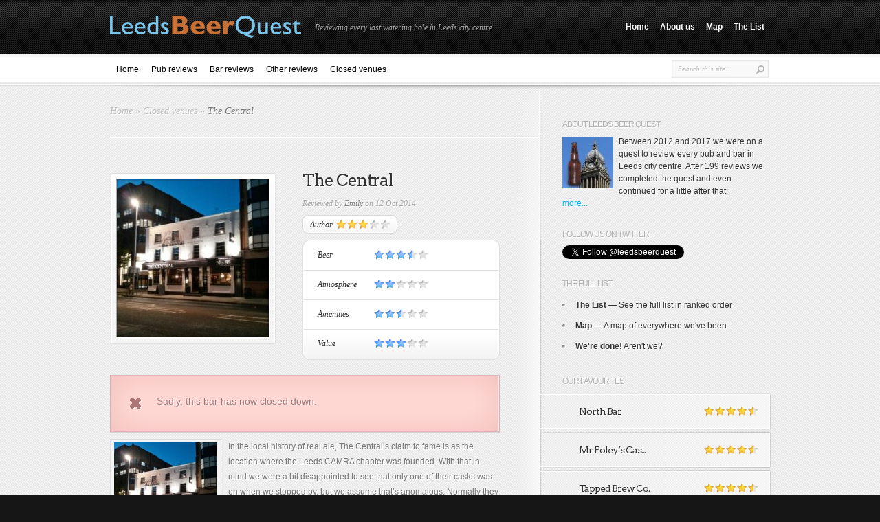

--- FILE ---
content_type: text/html; charset=UTF-8
request_url: https://leedsbeer.info/the-central/
body_size: 12471
content:
<!DOCTYPE html PUBLIC "-//W3C//DTD XHTML 1.0 Transitional//EN" "http://www.w3.org/TR/xhtml1/DTD/xhtml1-transitional.dtd">
<html xmlns="http://www.w3.org/1999/xhtml"  xmlns="http://www.w3.org/1999/xhtml" prefix="" lang="en-US">
<head profile="http://gmpg.org/xfn/11">
<meta http-equiv="Content-Type" content="text/html; charset=UTF-8" />
<title>The Central | Leeds Beer Quest</title>

<link rel="stylesheet" href="https://leedsbeer.info/wp-content/themes/InReview-child/style.css" type="text/css" media="screen" />
<link href="https://fonts.googleapis.com/css?family=Arvo:regular,bold" rel='stylesheet' type='text/css' />
<link rel="alternate" type="application/rss+xml" title="Leeds Beer Quest RSS Feed" href="https://leedsbeer.info/feed/" />
<link rel="alternate" type="application/atom+xml" title="Leeds Beer Quest Atom Feed" href="https://leedsbeer.info/feed/atom/" />
<link rel="pingback" href="https://leedsbeer.info/xmlrpc.php" />

<!--[if lt IE 7]>
	<link rel="stylesheet" type="text/css" href="https://leedsbeer.info/wp-content/themes/InReview/css/ie6style.css" />
	<script type="text/javascript" src="https://leedsbeer.info/wp-content/themes/InReview/js/DD_belatedPNG_0.0.8a-min.js"></script>
	<script type="text/javascript">DD_belatedPNG.fix('img#logo, span.overlay, a.zoom-icon, a.more-icon, #menu, #menu-right, #menu-content, ul#top-menu ul, #menu-bar, .footer-widget ul li, span.post-overlay, #content-area, .avatar-overlay, .comment-arrow, .testimonials-item-bottom, #quote, #bottom-shadow, #quote .container');</script>
<![endif]-->
<!--[if IE 7]>
	<link rel="stylesheet" type="text/css" href="https://leedsbeer.info/wp-content/themes/InReview/css/ie7style.css" />
<![endif]-->
<!--[if IE 8]>
	<link rel="stylesheet" type="text/css" href="https://leedsbeer.info/wp-content/themes/InReview/css/ie8style.css" />
<![endif]-->

<script type="text/javascript">
	document.documentElement.className = 'js';
</script>


<!-- BEGIN Metadata added by the Add-Meta-Tags WordPress plugin -->
<meta name="description" content="A few decent beers in a pleasant-enough-but-somewhat-bland atmosphere." />
<meta name="keywords" content="closed venues, coffee, food, live music, sunday roasts" />
<meta name="twitter:card" content="summary" />
<meta name="twitter:creator" content="@foleynotrose" />
<meta name="twitter:title" content="The Central" />
<meta name="twitter:description" content="A few decent beers in a pleasant-enough-but-somewhat-bland atmosphere." />
<meta name="twitter:image:src" content="https://leedsbeer.info/wp-content/uploads/2014/10/IMG_20141007_185841.jpg" />
<meta name="twitter:image:width" content="1200" />
<meta name="twitter:image:height" content="900" />
<link rel="publisher" type="text/html" title="Leeds Beer Quest" href="https://leedsbeer.info/" />
<link rel="author" type="text/html" title="Emily" href="https://leedsbeer.info/author/emily/" />
<!-- END Metadata added by the Add-Meta-Tags WordPress plugin -->

<script>var et_site_url='https://leedsbeer.info';var et_post_id='2703';function et_core_page_resource_fallback(a,b){"undefined"===typeof b&&(b=a.sheet.cssRules&&0===a.sheet.cssRules.length);b&&(a.onerror=null,a.onload=null,a.href?a.href=et_site_url+"/?et_core_page_resource="+a.id+et_post_id:a.src&&(a.src=et_site_url+"/?et_core_page_resource="+a.id+et_post_id))}
</script><title>The Central | Leeds Beer Quest</title>

	  <meta name='robots' content='max-image-preview:large' />
	<style>img:is([sizes="auto" i], [sizes^="auto," i]) { contain-intrinsic-size: 3000px 1500px }</style>
	<link rel="alternate" type="application/rss+xml" title="Leeds Beer Quest &raquo; Feed" href="https://leedsbeer.info/feed/" />
<link rel="alternate" type="application/rss+xml" title="Leeds Beer Quest &raquo; Comments Feed" href="https://leedsbeer.info/comments/feed/" />
<link rel="alternate" type="application/rss+xml" title="Leeds Beer Quest &raquo; The Central Comments Feed" href="https://leedsbeer.info/the-central/feed/" />
<script type="text/javascript">
/* <![CDATA[ */
window._wpemojiSettings = {"baseUrl":"https:\/\/s.w.org\/images\/core\/emoji\/16.0.1\/72x72\/","ext":".png","svgUrl":"https:\/\/s.w.org\/images\/core\/emoji\/16.0.1\/svg\/","svgExt":".svg","source":{"concatemoji":"https:\/\/leedsbeer.info\/wp-includes\/js\/wp-emoji-release.min.js?ver=6.8.3"}};
/*! This file is auto-generated */
!function(s,n){var o,i,e;function c(e){try{var t={supportTests:e,timestamp:(new Date).valueOf()};sessionStorage.setItem(o,JSON.stringify(t))}catch(e){}}function p(e,t,n){e.clearRect(0,0,e.canvas.width,e.canvas.height),e.fillText(t,0,0);var t=new Uint32Array(e.getImageData(0,0,e.canvas.width,e.canvas.height).data),a=(e.clearRect(0,0,e.canvas.width,e.canvas.height),e.fillText(n,0,0),new Uint32Array(e.getImageData(0,0,e.canvas.width,e.canvas.height).data));return t.every(function(e,t){return e===a[t]})}function u(e,t){e.clearRect(0,0,e.canvas.width,e.canvas.height),e.fillText(t,0,0);for(var n=e.getImageData(16,16,1,1),a=0;a<n.data.length;a++)if(0!==n.data[a])return!1;return!0}function f(e,t,n,a){switch(t){case"flag":return n(e,"\ud83c\udff3\ufe0f\u200d\u26a7\ufe0f","\ud83c\udff3\ufe0f\u200b\u26a7\ufe0f")?!1:!n(e,"\ud83c\udde8\ud83c\uddf6","\ud83c\udde8\u200b\ud83c\uddf6")&&!n(e,"\ud83c\udff4\udb40\udc67\udb40\udc62\udb40\udc65\udb40\udc6e\udb40\udc67\udb40\udc7f","\ud83c\udff4\u200b\udb40\udc67\u200b\udb40\udc62\u200b\udb40\udc65\u200b\udb40\udc6e\u200b\udb40\udc67\u200b\udb40\udc7f");case"emoji":return!a(e,"\ud83e\udedf")}return!1}function g(e,t,n,a){var r="undefined"!=typeof WorkerGlobalScope&&self instanceof WorkerGlobalScope?new OffscreenCanvas(300,150):s.createElement("canvas"),o=r.getContext("2d",{willReadFrequently:!0}),i=(o.textBaseline="top",o.font="600 32px Arial",{});return e.forEach(function(e){i[e]=t(o,e,n,a)}),i}function t(e){var t=s.createElement("script");t.src=e,t.defer=!0,s.head.appendChild(t)}"undefined"!=typeof Promise&&(o="wpEmojiSettingsSupports",i=["flag","emoji"],n.supports={everything:!0,everythingExceptFlag:!0},e=new Promise(function(e){s.addEventListener("DOMContentLoaded",e,{once:!0})}),new Promise(function(t){var n=function(){try{var e=JSON.parse(sessionStorage.getItem(o));if("object"==typeof e&&"number"==typeof e.timestamp&&(new Date).valueOf()<e.timestamp+604800&&"object"==typeof e.supportTests)return e.supportTests}catch(e){}return null}();if(!n){if("undefined"!=typeof Worker&&"undefined"!=typeof OffscreenCanvas&&"undefined"!=typeof URL&&URL.createObjectURL&&"undefined"!=typeof Blob)try{var e="postMessage("+g.toString()+"("+[JSON.stringify(i),f.toString(),p.toString(),u.toString()].join(",")+"));",a=new Blob([e],{type:"text/javascript"}),r=new Worker(URL.createObjectURL(a),{name:"wpTestEmojiSupports"});return void(r.onmessage=function(e){c(n=e.data),r.terminate(),t(n)})}catch(e){}c(n=g(i,f,p,u))}t(n)}).then(function(e){for(var t in e)n.supports[t]=e[t],n.supports.everything=n.supports.everything&&n.supports[t],"flag"!==t&&(n.supports.everythingExceptFlag=n.supports.everythingExceptFlag&&n.supports[t]);n.supports.everythingExceptFlag=n.supports.everythingExceptFlag&&!n.supports.flag,n.DOMReady=!1,n.readyCallback=function(){n.DOMReady=!0}}).then(function(){return e}).then(function(){var e;n.supports.everything||(n.readyCallback(),(e=n.source||{}).concatemoji?t(e.concatemoji):e.wpemoji&&e.twemoji&&(t(e.twemoji),t(e.wpemoji)))}))}((window,document),window._wpemojiSettings);
/* ]]> */
</script>
<meta content="InReview child v.0.1.0" name="generator"/><style id='wp-emoji-styles-inline-css' type='text/css'>

	img.wp-smiley, img.emoji {
		display: inline !important;
		border: none !important;
		box-shadow: none !important;
		height: 1em !important;
		width: 1em !important;
		margin: 0 0.07em !important;
		vertical-align: -0.1em !important;
		background: none !important;
		padding: 0 !important;
	}
</style>
<link rel='stylesheet' id='wp-block-library-css' href='https://leedsbeer.info/wp-includes/css/dist/block-library/style.min.css?ver=6.8.3' type='text/css' media='all' />
<style id='classic-theme-styles-inline-css' type='text/css'>
/*! This file is auto-generated */
.wp-block-button__link{color:#fff;background-color:#32373c;border-radius:9999px;box-shadow:none;text-decoration:none;padding:calc(.667em + 2px) calc(1.333em + 2px);font-size:1.125em}.wp-block-file__button{background:#32373c;color:#fff;text-decoration:none}
</style>
<style id='collapsing-archives-style-inline-css' type='text/css'>


</style>
<style id='global-styles-inline-css' type='text/css'>
:root{--wp--preset--aspect-ratio--square: 1;--wp--preset--aspect-ratio--4-3: 4/3;--wp--preset--aspect-ratio--3-4: 3/4;--wp--preset--aspect-ratio--3-2: 3/2;--wp--preset--aspect-ratio--2-3: 2/3;--wp--preset--aspect-ratio--16-9: 16/9;--wp--preset--aspect-ratio--9-16: 9/16;--wp--preset--color--black: #000000;--wp--preset--color--cyan-bluish-gray: #abb8c3;--wp--preset--color--white: #ffffff;--wp--preset--color--pale-pink: #f78da7;--wp--preset--color--vivid-red: #cf2e2e;--wp--preset--color--luminous-vivid-orange: #ff6900;--wp--preset--color--luminous-vivid-amber: #fcb900;--wp--preset--color--light-green-cyan: #7bdcb5;--wp--preset--color--vivid-green-cyan: #00d084;--wp--preset--color--pale-cyan-blue: #8ed1fc;--wp--preset--color--vivid-cyan-blue: #0693e3;--wp--preset--color--vivid-purple: #9b51e0;--wp--preset--gradient--vivid-cyan-blue-to-vivid-purple: linear-gradient(135deg,rgba(6,147,227,1) 0%,rgb(155,81,224) 100%);--wp--preset--gradient--light-green-cyan-to-vivid-green-cyan: linear-gradient(135deg,rgb(122,220,180) 0%,rgb(0,208,130) 100%);--wp--preset--gradient--luminous-vivid-amber-to-luminous-vivid-orange: linear-gradient(135deg,rgba(252,185,0,1) 0%,rgba(255,105,0,1) 100%);--wp--preset--gradient--luminous-vivid-orange-to-vivid-red: linear-gradient(135deg,rgba(255,105,0,1) 0%,rgb(207,46,46) 100%);--wp--preset--gradient--very-light-gray-to-cyan-bluish-gray: linear-gradient(135deg,rgb(238,238,238) 0%,rgb(169,184,195) 100%);--wp--preset--gradient--cool-to-warm-spectrum: linear-gradient(135deg,rgb(74,234,220) 0%,rgb(151,120,209) 20%,rgb(207,42,186) 40%,rgb(238,44,130) 60%,rgb(251,105,98) 80%,rgb(254,248,76) 100%);--wp--preset--gradient--blush-light-purple: linear-gradient(135deg,rgb(255,206,236) 0%,rgb(152,150,240) 100%);--wp--preset--gradient--blush-bordeaux: linear-gradient(135deg,rgb(254,205,165) 0%,rgb(254,45,45) 50%,rgb(107,0,62) 100%);--wp--preset--gradient--luminous-dusk: linear-gradient(135deg,rgb(255,203,112) 0%,rgb(199,81,192) 50%,rgb(65,88,208) 100%);--wp--preset--gradient--pale-ocean: linear-gradient(135deg,rgb(255,245,203) 0%,rgb(182,227,212) 50%,rgb(51,167,181) 100%);--wp--preset--gradient--electric-grass: linear-gradient(135deg,rgb(202,248,128) 0%,rgb(113,206,126) 100%);--wp--preset--gradient--midnight: linear-gradient(135deg,rgb(2,3,129) 0%,rgb(40,116,252) 100%);--wp--preset--font-size--small: 13px;--wp--preset--font-size--medium: 20px;--wp--preset--font-size--large: 36px;--wp--preset--font-size--x-large: 42px;--wp--preset--spacing--20: 0.44rem;--wp--preset--spacing--30: 0.67rem;--wp--preset--spacing--40: 1rem;--wp--preset--spacing--50: 1.5rem;--wp--preset--spacing--60: 2.25rem;--wp--preset--spacing--70: 3.38rem;--wp--preset--spacing--80: 5.06rem;--wp--preset--shadow--natural: 6px 6px 9px rgba(0, 0, 0, 0.2);--wp--preset--shadow--deep: 12px 12px 50px rgba(0, 0, 0, 0.4);--wp--preset--shadow--sharp: 6px 6px 0px rgba(0, 0, 0, 0.2);--wp--preset--shadow--outlined: 6px 6px 0px -3px rgba(255, 255, 255, 1), 6px 6px rgba(0, 0, 0, 1);--wp--preset--shadow--crisp: 6px 6px 0px rgba(0, 0, 0, 1);}:where(.is-layout-flex){gap: 0.5em;}:where(.is-layout-grid){gap: 0.5em;}body .is-layout-flex{display: flex;}.is-layout-flex{flex-wrap: wrap;align-items: center;}.is-layout-flex > :is(*, div){margin: 0;}body .is-layout-grid{display: grid;}.is-layout-grid > :is(*, div){margin: 0;}:where(.wp-block-columns.is-layout-flex){gap: 2em;}:where(.wp-block-columns.is-layout-grid){gap: 2em;}:where(.wp-block-post-template.is-layout-flex){gap: 1.25em;}:where(.wp-block-post-template.is-layout-grid){gap: 1.25em;}.has-black-color{color: var(--wp--preset--color--black) !important;}.has-cyan-bluish-gray-color{color: var(--wp--preset--color--cyan-bluish-gray) !important;}.has-white-color{color: var(--wp--preset--color--white) !important;}.has-pale-pink-color{color: var(--wp--preset--color--pale-pink) !important;}.has-vivid-red-color{color: var(--wp--preset--color--vivid-red) !important;}.has-luminous-vivid-orange-color{color: var(--wp--preset--color--luminous-vivid-orange) !important;}.has-luminous-vivid-amber-color{color: var(--wp--preset--color--luminous-vivid-amber) !important;}.has-light-green-cyan-color{color: var(--wp--preset--color--light-green-cyan) !important;}.has-vivid-green-cyan-color{color: var(--wp--preset--color--vivid-green-cyan) !important;}.has-pale-cyan-blue-color{color: var(--wp--preset--color--pale-cyan-blue) !important;}.has-vivid-cyan-blue-color{color: var(--wp--preset--color--vivid-cyan-blue) !important;}.has-vivid-purple-color{color: var(--wp--preset--color--vivid-purple) !important;}.has-black-background-color{background-color: var(--wp--preset--color--black) !important;}.has-cyan-bluish-gray-background-color{background-color: var(--wp--preset--color--cyan-bluish-gray) !important;}.has-white-background-color{background-color: var(--wp--preset--color--white) !important;}.has-pale-pink-background-color{background-color: var(--wp--preset--color--pale-pink) !important;}.has-vivid-red-background-color{background-color: var(--wp--preset--color--vivid-red) !important;}.has-luminous-vivid-orange-background-color{background-color: var(--wp--preset--color--luminous-vivid-orange) !important;}.has-luminous-vivid-amber-background-color{background-color: var(--wp--preset--color--luminous-vivid-amber) !important;}.has-light-green-cyan-background-color{background-color: var(--wp--preset--color--light-green-cyan) !important;}.has-vivid-green-cyan-background-color{background-color: var(--wp--preset--color--vivid-green-cyan) !important;}.has-pale-cyan-blue-background-color{background-color: var(--wp--preset--color--pale-cyan-blue) !important;}.has-vivid-cyan-blue-background-color{background-color: var(--wp--preset--color--vivid-cyan-blue) !important;}.has-vivid-purple-background-color{background-color: var(--wp--preset--color--vivid-purple) !important;}.has-black-border-color{border-color: var(--wp--preset--color--black) !important;}.has-cyan-bluish-gray-border-color{border-color: var(--wp--preset--color--cyan-bluish-gray) !important;}.has-white-border-color{border-color: var(--wp--preset--color--white) !important;}.has-pale-pink-border-color{border-color: var(--wp--preset--color--pale-pink) !important;}.has-vivid-red-border-color{border-color: var(--wp--preset--color--vivid-red) !important;}.has-luminous-vivid-orange-border-color{border-color: var(--wp--preset--color--luminous-vivid-orange) !important;}.has-luminous-vivid-amber-border-color{border-color: var(--wp--preset--color--luminous-vivid-amber) !important;}.has-light-green-cyan-border-color{border-color: var(--wp--preset--color--light-green-cyan) !important;}.has-vivid-green-cyan-border-color{border-color: var(--wp--preset--color--vivid-green-cyan) !important;}.has-pale-cyan-blue-border-color{border-color: var(--wp--preset--color--pale-cyan-blue) !important;}.has-vivid-cyan-blue-border-color{border-color: var(--wp--preset--color--vivid-cyan-blue) !important;}.has-vivid-purple-border-color{border-color: var(--wp--preset--color--vivid-purple) !important;}.has-vivid-cyan-blue-to-vivid-purple-gradient-background{background: var(--wp--preset--gradient--vivid-cyan-blue-to-vivid-purple) !important;}.has-light-green-cyan-to-vivid-green-cyan-gradient-background{background: var(--wp--preset--gradient--light-green-cyan-to-vivid-green-cyan) !important;}.has-luminous-vivid-amber-to-luminous-vivid-orange-gradient-background{background: var(--wp--preset--gradient--luminous-vivid-amber-to-luminous-vivid-orange) !important;}.has-luminous-vivid-orange-to-vivid-red-gradient-background{background: var(--wp--preset--gradient--luminous-vivid-orange-to-vivid-red) !important;}.has-very-light-gray-to-cyan-bluish-gray-gradient-background{background: var(--wp--preset--gradient--very-light-gray-to-cyan-bluish-gray) !important;}.has-cool-to-warm-spectrum-gradient-background{background: var(--wp--preset--gradient--cool-to-warm-spectrum) !important;}.has-blush-light-purple-gradient-background{background: var(--wp--preset--gradient--blush-light-purple) !important;}.has-blush-bordeaux-gradient-background{background: var(--wp--preset--gradient--blush-bordeaux) !important;}.has-luminous-dusk-gradient-background{background: var(--wp--preset--gradient--luminous-dusk) !important;}.has-pale-ocean-gradient-background{background: var(--wp--preset--gradient--pale-ocean) !important;}.has-electric-grass-gradient-background{background: var(--wp--preset--gradient--electric-grass) !important;}.has-midnight-gradient-background{background: var(--wp--preset--gradient--midnight) !important;}.has-small-font-size{font-size: var(--wp--preset--font-size--small) !important;}.has-medium-font-size{font-size: var(--wp--preset--font-size--medium) !important;}.has-large-font-size{font-size: var(--wp--preset--font-size--large) !important;}.has-x-large-font-size{font-size: var(--wp--preset--font-size--x-large) !important;}
:where(.wp-block-post-template.is-layout-flex){gap: 1.25em;}:where(.wp-block-post-template.is-layout-grid){gap: 1.25em;}
:where(.wp-block-columns.is-layout-flex){gap: 2em;}:where(.wp-block-columns.is-layout-grid){gap: 2em;}
:root :where(.wp-block-pullquote){font-size: 1.5em;line-height: 1.6;}
</style>
<link rel='stylesheet' id='wp-lightbox-2.min.css-css' href='https://leedsbeer.info/wp-content/plugins/wp-lightbox-2/styles/lightbox.min.css?ver=1.3.4' type='text/css' media='all' />
<link rel='stylesheet' id='et-rating-css' href='https://leedsbeer.info/wp-content/themes/InReview/css/jquery.rating.css?ver=6.8.3' type='text/css' media='all' />
<link rel='stylesheet' id='et-shortcodes-css-css' href='https://leedsbeer.info/wp-content/themes/InReview/epanel/shortcodes/css/shortcodes-legacy.css?ver=3.4.8' type='text/css' media='all' />
<link rel='stylesheet' id='magnific_popup-css' href='https://leedsbeer.info/wp-content/themes/InReview/includes/page_templates/js/magnific_popup/magnific_popup.css?ver=1.3.4' type='text/css' media='screen' />
<link rel='stylesheet' id='et_page_templates-css' href='https://leedsbeer.info/wp-content/themes/InReview/includes/page_templates/page_templates.css?ver=1.8' type='text/css' media='screen' />
<script type="text/javascript" src="https://leedsbeer.info/wp-includes/js/jquery/jquery.min.js?ver=3.7.1" id="jquery-core-js"></script>
<script type="text/javascript" src="https://leedsbeer.info/wp-includes/js/jquery/jquery-migrate.min.js?ver=3.4.1" id="jquery-migrate-js"></script>
<link rel="https://api.w.org/" href="https://leedsbeer.info/wp-json/" /><link rel="alternate" title="JSON" type="application/json" href="https://leedsbeer.info/wp-json/wp/v2/posts/2703" /><link rel="EditURI" type="application/rsd+xml" title="RSD" href="https://leedsbeer.info/xmlrpc.php?rsd" />
<meta name="generator" content="WordPress 6.8.3" />
<link rel="canonical" href="https://leedsbeer.info/the-central/" />
<link rel='shortlink' href='https://leedsbeer.info/?p=2703' />
<link rel="alternate" title="oEmbed (JSON)" type="application/json+oembed" href="https://leedsbeer.info/wp-json/oembed/1.0/embed?url=https%3A%2F%2Fleedsbeer.info%2Fthe-central%2F" />
<link rel="alternate" title="oEmbed (XML)" type="text/xml+oembed" href="https://leedsbeer.info/wp-json/oembed/1.0/embed?url=https%3A%2F%2Fleedsbeer.info%2Fthe-central%2F&#038;format=xml" />
<meta name="ICBM" content="53.7968597, -1.5551982" />
<meta name="dcterms.title" content="Leeds Beer Quest - The Central" />
<meta name="geo.position" content="53.7968597;-1.5551982" />
		<style type="text/css">
						ol.footnotes li {list-style-type:decimal;}
								</style>
		<!-- used in scripts --><meta name="et_featured_auto_speed" content="7000" /><meta name="et_disable_toptier" content="0" /><meta name="et_featured_slider_pause" content="0" /><meta name="et_featured_slider_auto" content="0" /><link rel="shortcut icon" href="/wp-content/uploads/2012/10/favicon.ico" /><style type="text/css">.recentcomments a{display:inline !important;padding:0 !important;margin:0 !important;}</style><link rel="stylesheet" id="et--customizer-global-cached-inline-styles" href="https://leedsbeer.info/wp-content/cache/et/global/et--customizer-global-17682189891195.min.css" onerror="et_core_page_resource_fallback(this, true)" onload="et_core_page_resource_fallback(this)" />
</head>
<body class="wp-singular post-template-default single single-post postid-2703 single-format-standard wp-theme-InReview wp-child-theme-InReview-child et_includes_sidebar">
	<div id="top-header">
		<div id="top-header-pattern">
			<div class="container clearfix">
				<a href="https://leedsbeer.info/">
										<img src="/wp-content/uploads/2014/10/newlogo1.png" alt="Leeds Beer Quest" id="logo"/>
				</a>
				<p id="slogan">Reviewing every last watering hole in Leeds city centre</p>

				
									<ul id="top-menu" class="nav">
													<li ><a href="https://leedsbeer.info/">Home</a></li>
						
						<li class="page_item page-item-38"><a href="https://leedsbeer.info/about-the-authors/">About us</a></li>
<li class="page_item page-item-49"><a href="https://leedsbeer.info/map/">Map</a></li>
<li class="page_item page-item-403"><a href="https://leedsbeer.info/charts/">The List</a></li>
											</ul> <!-- end ul#nav -->
							</div> 	<!-- end .container -->
		</div> <!-- end #top-header-pattern -->
	</div> <!-- end #top-header -->

	<div id="bottom-header">
		<div class="container clearfix">
							<ul id="secondary-menu" class="nav">
											<li ><a href="https://leedsbeer.info/">Home</a></li>
					
											<li class="cat-item cat-item-3"><a href="https://leedsbeer.info/category/pubs/">Pub reviews</a>
</li>
	<li class="cat-item cat-item-7"><a href="https://leedsbeer.info/category/bars/">Bar reviews</a>
</li>
	<li class="cat-item cat-item-8"><a href="https://leedsbeer.info/category/other/">Other reviews</a>
</li>
	<li class="cat-item cat-item-31"><a href="https://leedsbeer.info/category/closed/">Closed venues</a>
</li>
				</ul> <!-- end ul#nav -->
			
			<div id="search-form">
				<form method="get" id="searchform" action="https://leedsbeer.info//">
					<input type="text" value="Search this site..." name="s" id="searchinput" />
					<input type="image" src="https://leedsbeer.info/wp-content/themes/InReview/images/search_btn.png" id="searchsubmit" />
				</form>
			</div> <!-- end #search-form -->
		</div> 	<!-- end .container -->
	</div> <!-- end #bottom-header -->

	<div id="content-area">
		<div id="top-shadow">
			<div class="container">


<div id="main-content">
	<div id="main-content-wrap" class="clearfix">
		<div id="left-area">
					<div id="breadcrumbs">
					<a href="https://leedsbeer.info/">Home</a> <span class="raquo">&raquo;</span>

									<a href="https://leedsbeer.info/category/closed/">Closed venues</a> <span class="raquo">&raquo;</span> The Central					</div> <!-- end #breadcrumbs -->			<div class="entry post clearfix">
				
									
											<div class="post-thumbnail">
							<img src="https://leedsbeer.info/wp-content/uploads/et_temp/IMG_20141007_185841-231197_222x231.jpg" class='post-thumb'  alt='The Central' width='222' height='231' />							<span class="post-overlay"></span>

																				</div> 	<!-- end .post-thumbnail -->
									
				<div class="post-description">
					<h1 class="title">The Central</h1>
						<p class="featured-meta">
		Reviewed  by <a href="https://leedsbeer.info/author/emily/" title="Posts by Emily" rel="author">Emily</a> on 12 Oct 2014	</p>

											<div class="rating-container">
							<div class="rating-inner clearfix">
								<span>Author</span>
								<div class="review-rating">
									<div class="review-score" style="width: 48px;"></div>
								</div>
							</div> <!-- end .rating-inner -->
						</div> <!-- end .rating-container -->
					
					
					<div class="clear"></div>

											<div id="feature-box">
							<div id="feature-container">
								<ul id="feature-items">
																			<li class="clearfix">
											<span>Beer</span>
											<div class="review-rating">
												<div class="review-score" style="width: 56px;"></div> <!-- 16 * rating ( 0.5, 1, 1.5, 2... ) -->
											</div>
										</li>
																			<li class="clearfix">
											<span>Atmosphere</span>
											<div class="review-rating">
												<div class="review-score" style="width: 32px;"></div> <!-- 16 * rating ( 0.5, 1, 1.5, 2... ) -->
											</div>
										</li>
																			<li class="clearfix">
											<span>Amenities</span>
											<div class="review-rating">
												<div class="review-score" style="width: 40px;"></div> <!-- 16 * rating ( 0.5, 1, 1.5, 2... ) -->
											</div>
										</li>
																			<li class="clearfix last">
											<span>Value</span>
											<div class="review-rating">
												<div class="review-score" style="width: 48px;"></div> <!-- 16 * rating ( 0.5, 1, 1.5, 2... ) -->
											</div>
										</li>
																	</ul>
							</div> <!-- end #feature-container -->
						</div> <!-- end #feature-box -->
									</div> 	<!-- end .post-description -->
				<div class="clear"></div>

				<div class="entry-content">
					
<!-- BEGIN Schema.org microdata added by the Add-Meta-Tags WordPress plugin -->
<!-- Scope BEGIN: Article -->
<div itemscope itemtype="http://schema.org/Article">
<!-- Scope BEGIN: Organization -->
<span itemprop="publisher" itemscope itemtype="http://schema.org/Organization">
<meta itemprop="name" content="Leeds Beer Quest" />
<meta itemprop="description" content="Reviewing every last watering hole in Leeds city centre" />
<meta itemprop="url" content="https://leedsbeer.info/" />
</span> <!-- Scope END: Organization -->
<!-- Scope BEGIN: Person -->
<span itemprop="author" itemscope itemtype="http://schema.org/Person">
<meta itemprop="name" content="Emily" />
<!-- Scope BEGIN: ImageObject -->
<span itemprop="image" itemscope itemtype="http://schema.org/ImageObject">
<meta itemprop="url" content="https://secure.gravatar.com/avatar/9105b68a3c15a035998b2b20d160938a63493ab45aa348caeaf32b57fe44eb47?s=128&#038;d=mm&#038;r=g" />
<meta itemprop="contentUrl" content="https://secure.gravatar.com/avatar/9105b68a3c15a035998b2b20d160938a63493ab45aa348caeaf32b57fe44eb47?s=128&#038;d=mm&#038;r=g" />
<meta itemprop="width" content="128" />
<meta itemprop="height" content="128" />
</span> <!-- Scope END: ImageObject -->
<meta itemprop="url" content="https://leedsbeer.info/author/emily/" />
<meta itemprop="sameAs" content="https://twitter.com/foleynotrose" />
</span> <!-- Scope END: Person -->
<meta itemprop="url" content="https://leedsbeer.info/the-central/" />
<meta itemprop="mainEntityOfPage" content="https://leedsbeer.info/the-central/" />
<meta itemprop="datePublished" content="2014-10-12T18:09:21+00:00" />
<meta itemprop="dateModified" content="2015-11-08T10:11:42+00:00" />
<meta itemprop="copyrightYear" content="2014" />
<meta itemprop="inLanguage" content="en_US" />
<meta itemprop="name" content="The Central" />
<meta itemprop="headline" content="The Central" />
<meta itemprop="description" content="A few decent beers in a pleasant-enough-but-somewhat-bland atmosphere." />
<meta itemprop="articleSection" content="Closed venues" />
<meta itemprop="keywords" content="closed venues, coffee, food, live music, sunday roasts" />
<!-- Scope BEGIN: ImageObject -->
<span itemprop="image" itemscope itemtype="http://schema.org/ImageObject">
<meta itemprop="name" content="IMG_20141007_185841" />
<meta itemprop="url" content="https://leedsbeer.info/wp-content/uploads/2014/10/IMG_20141007_185841.jpg" />
<meta itemprop="sameAs" content="https://leedsbeer.info/the-central/img_20141007_185841/" />
<meta itemprop="thumbnailUrl" content="https://leedsbeer.info/wp-content/uploads/2014/10/IMG_20141007_185841-150x150.jpg" />
<meta itemprop="contentUrl" content="https://leedsbeer.info/wp-content/uploads/2014/10/IMG_20141007_185841.jpg" />
<meta itemprop="width" content="1200" />
<meta itemprop="height" content="900" />
<meta itemprop="encodingFormat" content="image/jpeg" />
<meta itemprop="caption" content="Was originally called The Central Station (after the central station), then was called The Wellington, and has now kind of returned to its original name." />
</span> <!-- Scope END: ImageObject -->
<!-- Scope BEGIN: ImageObject -->
<span itemprop="image" itemscope itemtype="http://schema.org/ImageObject">
<meta itemprop="name" content="IMG_20141007_190036" />
<meta itemprop="url" content="https://leedsbeer.info/wp-content/uploads/2014/10/IMG_20141007_190036.jpg" />
<meta itemprop="sameAs" content="https://leedsbeer.info/the-central/img_20141007_190036/" />
<meta itemprop="thumbnailUrl" content="https://leedsbeer.info/wp-content/uploads/2014/10/IMG_20141007_190036-150x150.jpg" />
<meta itemprop="contentUrl" content="https://leedsbeer.info/wp-content/uploads/2014/10/IMG_20141007_190036.jpg" />
<meta itemprop="width" content="1200" />
<meta itemprop="height" content="900" />
<meta itemprop="encodingFormat" content="image/jpeg" />
<meta itemprop="caption" content="This is what I mean by &quot;Yorkshire Chic.&quot;" />
</span> <!-- Scope END: ImageObject -->
<div itemprop="articleBody">
<div class='et-box et-warning'>
					<div class='et-box-content'>Sadly, this bar has now closed down.</div></div>
<div id="attachment_2710" style="width: 160px" class="wp-caption alignleft"><a href="https://leedsbeer.info/wp-content/uploads/2014/10/IMG_20141007_185841.jpg" rel="lightbox[2703]"><img decoding="async" aria-describedby="caption-attachment-2710" class="size-thumbnail wp-image-2710" src="https://leedsbeer.info/wp-content/uploads/2014/10/IMG_20141007_185841-150x150.jpg" alt="Was originally called The Central Station (after the central station), then was called The Wellington, and has now kind of returned to its original name. " width="150" height="150" srcset="https://leedsbeer.info/wp-content/uploads/2014/10/IMG_20141007_185841-150x150.jpg 150w, https://leedsbeer.info/wp-content/uploads/2014/10/IMG_20141007_185841-33x33.jpg 33w, https://leedsbeer.info/wp-content/uploads/2014/10/IMG_20141007_185841-184x184.jpg 184w" sizes="(max-width: 150px) 100vw, 150px" /></a><p id="caption-attachment-2710" class="wp-caption-text">Was originally called The Central Station (after Leeds Central station), then was called The Wellington, and has now kind of returned to its original name.</p></div>
<p>In the local history of real ale, The Central&#8217;s claim to fame is as the location where the Leeds CAMRA chapter was founded. With that in mind we were a bit disappointed to see that only one of their casks was on when we stopped by, but we assume that&#8217;s anomalous. Normally they offer four Yorkshire ales, including a house pale cleverly named &#8220;The Central Pale.&#8221; In the fridge are a few standard crafts like Goose Island, Sierra Nevada, Sam Adams and Meantime, plus Budvar, Leffe and Orval. Beers are kept and stored properly, and are sold at an average price.</p>
<p>It&#8217;s decked out in kind of modern pub decor, what we would describe as &#8220;Yorkshire Chic.&#8221; (Yes we&#8217;ve made that term up, but perhaps it will catch on.) There are photographs and maps of Leeds on the walls, and all the fittings are classy and comfortable. There&#8217;s a standard pub menu, along with some bar snacks and coffee and tea.</p>
<div id="attachment_2711" style="width: 160px" class="wp-caption alignright"><a href="https://leedsbeer.info/wp-content/uploads/2014/10/IMG_20141007_190036.jpg" rel="lightbox[2703]"><img decoding="async" aria-describedby="caption-attachment-2711" class="size-thumbnail wp-image-2711" src="https://leedsbeer.info/wp-content/uploads/2014/10/IMG_20141007_190036-150x150.jpg" alt="This is what I mean by &quot;Yorkshire Chic.&quot; " width="150" height="150" srcset="https://leedsbeer.info/wp-content/uploads/2014/10/IMG_20141007_190036-150x150.jpg 150w, https://leedsbeer.info/wp-content/uploads/2014/10/IMG_20141007_190036-33x33.jpg 33w, https://leedsbeer.info/wp-content/uploads/2014/10/IMG_20141007_190036-184x184.jpg 184w" sizes="(max-width: 150px) 100vw, 150px" /></a><p id="caption-attachment-2711" class="wp-caption-text">This is what I mean by &#8220;Yorkshire Chic.&#8221;</p></div>
<p>Much like <a title="Toast Bar + Bistro" href="https://leedsbeer.info/toast-bar-bistro/">Toast</a> or <a title="Lazy Lounge" href="https://leedsbeer.info/lazy-lounge/">Lazy Lounge</a>, The Central is one of those places that would be in the running for being our Local, if only it were more interesting. It&#8217;s a stone&#8217;s throw from where we live and has a handful of decent beers. At this point in the quest, though, The Central suffers a bit from being toward the end than the beginning. Our expectations of beer selection and atmosphere are a lot higher than when we first started, because there are just so many inviting places that have an outstanding range of beers.</p>
<p>Thus, appropriately enough, The Central ranks about centrally in our charts. It&#8217;s not the best or worst, but our discerning tastes will always lead us elsewhere.</p>
<div class='et-box et-shadow'>
					<div class='et-box-content'><strong>Note:</strong> We believe this pub is no longer owned by Lewis Cuddy, so if you&#8217;re boycotting his establishments, this one&#8217;s OK!</div></div>

</div> <!-- Itemprop END: articleBody -->
</div> <!-- Scope END: Article -->
<!-- END Schema.org microdata added by the Add-Meta-Tags WordPress plugin -->
					<p><strong>Tags:</strong> <a href="https://leedsbeer.info/tag/coffee/" rel="tag">coffee</a>, <a href="https://leedsbeer.info/tag/food/" rel="tag">food</a>, <a href="https://leedsbeer.info/tag/live-music/" rel="tag">live music</a>, <a href="https://leedsbeer.info/tag/sunday-roasts/" rel="tag">sunday roasts</a></p>
														</div> <!-- end .entry-content -->
<div class="clear" style="height:2em"></div>
<div class="clear">	
<div class="one_half">
<h4 class="widgettitle">Map</h4>
<div class="gm-map" style="position: relative;height: 280px; width: 280px;"><iframe name="gm-map-1" allowfullscreen src="https://leedsbeer.info/?geo_mashup_content=render-map&amp;map_data_key=8572fedb34919293d2e1bfe3d549fd9d&amp;name=gm-map-1&amp;object_id=2703&amp;map_content=single" style="position: absolute; top: 0; left: 0; width: 100%; height: 100%; border: none; overflow: hidden;"></iframe></div></div>
<div class="one_half last">
<h4 class="widgettitle">Contact</h4>
<dl>
  <dt>Address</dt>
  <dd>88 Wellington Street <br />
Leeds LS1 4LT</dd>
  <dt>Telephone</dt>
  <dd>0113 242 4434</dd>
  <dt>Website</dt>
  <dd><a href="http://www.thecentralleeds.co.uk/">http://www.thecentralleeds.co.uk/</a></dd>
  <dt>Twitter</dt>
  <dd><a href="https://twitter.com/thecentralleeds">@thecentralleeds</a></dd>
</dl>
</div>
</div>
			</div> <!-- end .entry -->

			
			
			
			<!-- You can start editing here. -->

<div id="comment-wrap">

	
		<h3 id="comments">6 Comments</h3>

		
					<ol class="commentlist clearfix">
				    <li class="comment even thread-even depth-1" id="li-comment-44502">
	    <div id="comment-44502" class="comment-body clearfix">

			<div class="comment-bottom">
				<div class="comment-container">
					<div class="avatar-container">
						<div class="avatar-box">
							<img alt='' src='https://secure.gravatar.com/avatar/7fcf7dd1c92653cd229e7d0b547afd22601794859accdaf3330742288a705b7a?s=56&#038;d=mm&#038;r=g' srcset='https://secure.gravatar.com/avatar/7fcf7dd1c92653cd229e7d0b547afd22601794859accdaf3330742288a705b7a?s=112&#038;d=mm&#038;r=g 2x' class='avatar avatar-56 photo' height='56' width='56' decoding='async'/>							<span class="avatar-overlay"></span>
						</div> <!-- end .avatar-box -->
					</div> <!-- end .avatar-container -->

					<div class="comment-wrap clearfix">
						<div class="comment-meta commentmetadata">
							<div class="comment-meta_main">
								<span class="fn">Bob J</span>								<div class="comment-date">June 13, 2015 </div>
							</div> <!-- end .comment-meta_main -->
													</div> <!-- end .comment-meta -->

						
						<div class="comment-content"><p>This place is boarded up at the moment. Not sure whether its refurbishment or closure.</p>
</div> <!-- end comment-content-->
											</div> <!-- end .comment-wrap-->
				</div> <!-- end .comment-container-->
			</div> <!-- end .comment-bottom-->

		</div> <!-- end .comment-body-->
<ul class="children">
    <li class="comment byuser comment-author-rich odd alt depth-2" id="li-comment-44629">
	    <div id="comment-44629" class="comment-body clearfix">

			<div class="comment-bottom">
				<div class="comment-container">
					<div class="avatar-container">
						<div class="avatar-box">
							<img alt='' src='https://secure.gravatar.com/avatar/9d11e976aaaadb2683e9bb28a3d02247618dcb6b3a7611522160888c5b51d9fc?s=56&#038;d=mm&#038;r=g' srcset='https://secure.gravatar.com/avatar/9d11e976aaaadb2683e9bb28a3d02247618dcb6b3a7611522160888c5b51d9fc?s=112&#038;d=mm&#038;r=g 2x' class='avatar avatar-56 photo' height='56' width='56' loading='lazy' decoding='async'/>							<span class="avatar-overlay"></span>
						</div> <!-- end .avatar-box -->
					</div> <!-- end .avatar-container -->

					<div class="comment-wrap clearfix">
						<div class="comment-meta commentmetadata">
							<div class="comment-meta_main">
								<span class="fn"><a href="http://richd.me/" class="url" rel="ugc external nofollow">Rich</a></span>								<div class="comment-date">July 19, 2015 </div>
							</div> <!-- end .comment-meta_main -->
													</div> <!-- end .comment-meta -->

						
						<div class="comment-content"><p>Thanks for the heads-up. It definitely looks like it&#8217;s gone for good.</p>
</div> <!-- end comment-content-->
											</div> <!-- end .comment-wrap-->
				</div> <!-- end .comment-container-->
			</div> <!-- end .comment-bottom-->

		</div> <!-- end .comment-body-->
</li><!-- #comment-## -->
</ul><!-- .children -->
</li><!-- #comment-## -->
    <li class="comment even thread-odd thread-alt depth-1" id="li-comment-44800">
	    <div id="comment-44800" class="comment-body clearfix">

			<div class="comment-bottom">
				<div class="comment-container">
					<div class="avatar-container">
						<div class="avatar-box">
							<img alt='' src='https://secure.gravatar.com/avatar/7fcf7dd1c92653cd229e7d0b547afd22601794859accdaf3330742288a705b7a?s=56&#038;d=mm&#038;r=g' srcset='https://secure.gravatar.com/avatar/7fcf7dd1c92653cd229e7d0b547afd22601794859accdaf3330742288a705b7a?s=112&#038;d=mm&#038;r=g 2x' class='avatar avatar-56 photo' height='56' width='56' loading='lazy' decoding='async'/>							<span class="avatar-overlay"></span>
						</div> <!-- end .avatar-box -->
					</div> <!-- end .avatar-container -->

					<div class="comment-wrap clearfix">
						<div class="comment-meta commentmetadata">
							<div class="comment-meta_main">
								<span class="fn">Bob J</span>								<div class="comment-date">August 8, 2015 </div>
							</div> <!-- end .comment-meta_main -->
													</div> <!-- end .comment-meta -->

						
						<div class="comment-content"><p>Seems to have re-opened still as The Central</p>
</div> <!-- end comment-content-->
											</div> <!-- end .comment-wrap-->
				</div> <!-- end .comment-container-->
			</div> <!-- end .comment-bottom-->

		</div> <!-- end .comment-body-->
<ul class="children">
    <li class="comment byuser comment-author-rich odd alt depth-2" id="li-comment-44819">
	    <div id="comment-44819" class="comment-body clearfix">

			<div class="comment-bottom">
				<div class="comment-container">
					<div class="avatar-container">
						<div class="avatar-box">
							<img alt='' src='https://secure.gravatar.com/avatar/9d11e976aaaadb2683e9bb28a3d02247618dcb6b3a7611522160888c5b51d9fc?s=56&#038;d=mm&#038;r=g' srcset='https://secure.gravatar.com/avatar/9d11e976aaaadb2683e9bb28a3d02247618dcb6b3a7611522160888c5b51d9fc?s=112&#038;d=mm&#038;r=g 2x' class='avatar avatar-56 photo' height='56' width='56' loading='lazy' decoding='async'/>							<span class="avatar-overlay"></span>
						</div> <!-- end .avatar-box -->
					</div> <!-- end .avatar-container -->

					<div class="comment-wrap clearfix">
						<div class="comment-meta commentmetadata">
							<div class="comment-meta_main">
								<span class="fn"><a href="http://richd.me/" class="url" rel="ugc external nofollow">Rich</a></span>								<div class="comment-date">August 11, 2015 </div>
							</div> <!-- end .comment-meta_main -->
													</div> <!-- end .comment-meta -->

						
						<div class="comment-content"><p>Thanks for letting us know. We&#8217;ll take a look!</p>
</div> <!-- end comment-content-->
											</div> <!-- end .comment-wrap-->
				</div> <!-- end .comment-container-->
			</div> <!-- end .comment-bottom-->

		</div> <!-- end .comment-body-->
</li><!-- #comment-## -->
</ul><!-- .children -->
</li><!-- #comment-## -->
    <li class="comment even thread-even depth-1" id="li-comment-45209">
	    <div id="comment-45209" class="comment-body clearfix">

			<div class="comment-bottom">
				<div class="comment-container">
					<div class="avatar-container">
						<div class="avatar-box">
							<img alt='' src='https://secure.gravatar.com/avatar/7fcf7dd1c92653cd229e7d0b547afd22601794859accdaf3330742288a705b7a?s=56&#038;d=mm&#038;r=g' srcset='https://secure.gravatar.com/avatar/7fcf7dd1c92653cd229e7d0b547afd22601794859accdaf3330742288a705b7a?s=112&#038;d=mm&#038;r=g 2x' class='avatar avatar-56 photo' height='56' width='56' loading='lazy' decoding='async'/>							<span class="avatar-overlay"></span>
						</div> <!-- end .avatar-box -->
					</div> <!-- end .avatar-container -->

					<div class="comment-wrap clearfix">
						<div class="comment-meta commentmetadata">
							<div class="comment-meta_main">
								<span class="fn">Bob J</span>								<div class="comment-date">November 8, 2015 </div>
							</div> <!-- end .comment-meta_main -->
													</div> <!-- end .comment-meta -->

						
						<div class="comment-content"><p>It&#8217;s now called The Phoenix.</p>
</div> <!-- end comment-content-->
											</div> <!-- end .comment-wrap-->
				</div> <!-- end .comment-container-->
			</div> <!-- end .comment-bottom-->

		</div> <!-- end .comment-body-->
<ul class="children">
    <li class="comment byuser comment-author-emily bypostauthor odd alt depth-2" id="li-comment-45211">
	    <div id="comment-45211" class="comment-body clearfix">

			<div class="comment-bottom">
				<div class="comment-container">
					<div class="avatar-container">
						<div class="avatar-box">
							<img alt='' src='https://secure.gravatar.com/avatar/9105b68a3c15a035998b2b20d160938a63493ab45aa348caeaf32b57fe44eb47?s=56&#038;d=mm&#038;r=g' srcset='https://secure.gravatar.com/avatar/9105b68a3c15a035998b2b20d160938a63493ab45aa348caeaf32b57fe44eb47?s=112&#038;d=mm&#038;r=g 2x' class='avatar avatar-56 photo' height='56' width='56' loading='lazy' decoding='async'/>							<span class="avatar-overlay"></span>
						</div> <!-- end .avatar-box -->
					</div> <!-- end .avatar-container -->

					<div class="comment-wrap clearfix">
						<div class="comment-meta commentmetadata">
							<div class="comment-meta_main">
								<span class="fn">Emily</span>								<div class="comment-date">November 8, 2015 </div>
							</div> <!-- end .comment-meta_main -->
													</div> <!-- end .comment-meta -->

						
						<div class="comment-content"><p>Yes, indeed! As we&#8217;ve discovered it&#8217;s actually a new bar with a new owner, so we will mark The Central as closed. A new review for The Phoenix will be coming soon!</p>
</div> <!-- end comment-content-->
											</div> <!-- end .comment-wrap-->
				</div> <!-- end .comment-container-->
			</div> <!-- end .comment-bottom-->

		</div> <!-- end .comment-body-->
</li><!-- #comment-## -->
</ul><!-- .children -->
</li><!-- #comment-## -->
			</ol>
		
		
				
	
</div>				</div> 	<!-- end #left-area -->

		<div id="sidebar">
	<div id="aboutmewidget-2" class="widget widget_aboutmewidget"><h4 class="widgettitle">About Leeds Beer Quest</h4>		<div class="clearfix">
			<img src="/wp-content/uploads/2012/10/426f66af091dba04ec94967e9103236a-e1412520917729.jpeg" id="about-image" alt="" />
			Between 2012 and 2017 we were on a quest to review every pub and bar in Leeds city centre. After 199 reviews we completed the quest and even continued for a little after that! <br><a href="/about-the-authors">more...</a>		</div> <!-- end about me section -->
	</div> <!-- end .widget --><div id="twitterfollowbuttonwidget-2" class="widget TwitterFollowButtonWidget"><h4 class="widgettitle">Follow us on Twitter</h4><a href="https://twitter.com/leedsbeerquest" class="twitter-follow-button" data-show-count="true" data-lang="en">Follow @leedsbeerquest</a>
	<script src="https://platform.twitter.com/widgets.js" type="text/javascript"></script></div> <!-- end .widget --><div id="text-2" class="widget widget_text"><h4 class="widgettitle">The full list</h4>			<div class="textwidget"><ul>
<li><a href="/charts"><b>The List</b> — See the full list in ranked order</a></li>
<li><a href="/map"><b>Map</b> — A map of everywhere we've been</a></li>
<li><a href="/done"><b>We're done!</b> Aren't we?</a></li>
</ul></div>
		</div> <!-- end .widget --><div id="topratedwidget-2" class="widget widget_topratedwidget"><h4 class="widgettitle">Our favourites</h4>						<div class="et-top-rated-top">
					<div class="et-top-rated-bottom">
						<div class="et-top-rated clearfix">
							<div class="rated-info">
																<div class="rated-thumb"></div>
								<h3 class="title"><a href="https://leedsbeer.info/north-bar/">North Bar</a></h3>
							</div> <!-- end .rated-info -->

															<div class="rated-widget-stars">
									<div class="review-rating">
										<div class="review-score" style="width: 72px;"></div>
									</div>
								</div> <!-- end .rated-widget-stars -->
													</div> <!-- end .et-top-rated -->
					</div> <!-- end .et-top-rated-bottom -->
				</div> <!-- end .et-top-rated-top -->
						<div class="et-top-rated-top">
					<div class="et-top-rated-bottom">
						<div class="et-top-rated clearfix">
							<div class="rated-info">
																<div class="rated-thumb"></div>
								<h3 class="title"><a href="https://leedsbeer.info/mr-foleys-cask-ale-house/">Mr Foley&#8217;s Cas...</a></h3>
							</div> <!-- end .rated-info -->

															<div class="rated-widget-stars">
									<div class="review-rating">
										<div class="review-score" style="width: 72px;"></div>
									</div>
								</div> <!-- end .rated-widget-stars -->
													</div> <!-- end .et-top-rated -->
					</div> <!-- end .et-top-rated-bottom -->
				</div> <!-- end .et-top-rated-top -->
						<div class="et-top-rated-top">
					<div class="et-top-rated-bottom">
						<div class="et-top-rated clearfix">
							<div class="rated-info">
																<div class="rated-thumb"></div>
								<h3 class="title"><a href="https://leedsbeer.info/tapped-brew-co/">Tapped Brew Co.</a></h3>
							</div> <!-- end .rated-info -->

															<div class="rated-widget-stars">
									<div class="review-rating">
										<div class="review-score" style="width: 72px;"></div>
									</div>
								</div> <!-- end .rated-widget-stars -->
													</div> <!-- end .et-top-rated -->
					</div> <!-- end .et-top-rated-bottom -->
				</div> <!-- end .et-top-rated-top -->
						<div class="et-top-rated-top">
					<div class="et-top-rated-bottom">
						<div class="et-top-rated clearfix">
							<div class="rated-info">
																<div class="rated-thumb"></div>
								<h3 class="title"><a href="https://leedsbeer.info/northern-monk-refectory/">Northern Monk Refect...</a></h3>
							</div> <!-- end .rated-info -->

															<div class="rated-widget-stars">
									<div class="review-rating">
										<div class="review-score" style="width: 72px;"></div>
									</div>
								</div> <!-- end .rated-widget-stars -->
													</div> <!-- end .et-top-rated -->
					</div> <!-- end .et-top-rated-bottom -->
				</div> <!-- end .et-top-rated-top -->
						<div class="et-top-rated-top">
					<div class="et-top-rated-bottom">
						<div class="et-top-rated clearfix">
							<div class="rated-info">
																<div class="rated-thumb"></div>
								<h3 class="title"><a href="https://leedsbeer.info/the-adelphi/">The Adelphi</a></h3>
							</div> <!-- end .rated-info -->

															<div class="rated-widget-stars">
									<div class="review-rating">
										<div class="review-score" style="width: 64px;"></div>
									</div>
								</div> <!-- end .rated-widget-stars -->
													</div> <!-- end .et-top-rated -->
					</div> <!-- end .et-top-rated-bottom -->
				</div> <!-- end .et-top-rated-top -->
		</div> <!-- end .widget -->
		<div id="recent-posts-2" class="widget widget_recent_entries">
		<h4 class="widgettitle">Recent Posts</h4>
		<ul>
											<li>
					<a href="https://leedsbeer.info/veeno-wellington-place/">Veeno (Wellington Place)</a>
									</li>
											<li>
					<a href="https://leedsbeer.info/atlas-brauhaus/">Atlas Brauhaus</a>
									</li>
											<li>
					<a href="https://leedsbeer.info/editors-draught/">Editor&#8217;s Draught</a>
									</li>
											<li>
					<a href="https://leedsbeer.info/the-lost-and-found/">The Lost and Found</a>
									</li>
											<li>
					<a href="https://leedsbeer.info/bowers-tap/">Bower&#8217;s Tap</a>
									</li>
					</ul>

		</div> <!-- end .widget --><div id="recent-comments-2" class="widget widget_recent_comments"><h4 class="widgettitle">Recent Comments</h4><ul id="recentcomments"><li class="recentcomments"><span class="comment-author-link">Joe</span> on <a href="https://leedsbeer.info/the-stone-roses-bar/#comment-459757">The Stone Roses Bar</a></li><li class="recentcomments"><span class="comment-author-link">Cas Hodges</span> on <a href="https://leedsbeer.info/blayds-bar/#comment-231788">Blayds Bar</a></li><li class="recentcomments"><span class="comment-author-link"><a href="https://www.kingcrabs.no/" class="url" rel="ugc external nofollow">Haakon Berger</a></span> on <a href="https://leedsbeer.info/the-duncan/#comment-76267">The Duncan</a></li><li class="recentcomments"><span class="comment-author-link">Dean</span> on <a href="https://leedsbeer.info/blayds-bar/#comment-53908">Blayds Bar</a></li><li class="recentcomments"><span class="comment-author-link">daz</span> on <a href="https://leedsbeer.info/three-legs/#comment-53765">Three Legs</a></li></ul></div> <!-- end .widget --></div> <!-- end #sidebar -->
	</div> <!-- end #main-content-wrap -->
</div> <!-- end #main-content -->
			</div> 	<!-- end .container -->
		</div> <!-- end #top-shadow -->
	</div> <!-- end #content-area -->

	<div id="footer">
		<div id="footer-pattern">
			<div class="container">
				<div id="footer-widgets" class="clearfix">
														</div> <!-- end #footer-widgets -->
			</div> <!-- end .container -->
			<div id="footer-bottom">
				<div class="container clearfix">
					<ul class="bottom-menu">				<li ><a href="https://leedsbeer.info">Home</a></li>
			<li class="page_item page-item-38"><a href="https://leedsbeer.info/about-the-authors/">About us</a></li>
<li class="page_item page-item-49"><a href="https://leedsbeer.info/map/">Map</a></li>
<li class="page_item page-item-403"><a href="https://leedsbeer.info/charts/">The List</a></li>
</ul>					<p id="copyright">Designed by  <a href="http://www.elegantthemes.com" title="Premium WordPress Themes">Elegant Themes</a> | Powered by  <a href="http://www.wordpress.org">WordPress</a></p>
				</div> <!-- end .container -->
			</div> <!-- end #footer-bottom -->
		</div> <!-- end #footer-pattern -->
	</div> <!-- end #footer -->

	<script src="https://leedsbeer.info/wp-content/themes/InReview/js/jquery.easing.1.3.js" type="text/javascript"></script>
<script src="https://leedsbeer.info/wp-content/themes/InReview/js/jquery.cycle.all.min.js" type="text/javascript"></script>
<script src="https://leedsbeer.info/wp-content/themes/InReview/js/superfish.js" type="text/javascript"></script>
<script src="https://leedsbeer.info/wp-content/themes/InReview/js/custom.js" type="text/javascript"></script>	


<script type="speculationrules">
{"prefetch":[{"source":"document","where":{"and":[{"href_matches":"\/*"},{"not":{"href_matches":["\/wp-*.php","\/wp-admin\/*","\/wp-content\/uploads\/*","\/wp-content\/*","\/wp-content\/plugins\/*","\/wp-content\/themes\/InReview-child\/*","\/wp-content\/themes\/InReview\/*","\/*\\?(.+)"]}},{"not":{"selector_matches":"a[rel~=\"nofollow\"]"}},{"not":{"selector_matches":".no-prefetch, .no-prefetch a"}}]},"eagerness":"conservative"}]}
</script>
<script type="text/javascript" src="https://leedsbeer.info/wp-includes/js/comment-reply.min.js?ver=6.8.3" id="comment-reply-js" async="async" data-wp-strategy="async"></script>
<script type="text/javascript" id="wp-jquery-lightbox-js-extra">
/* <![CDATA[ */
var JQLBSettings = {"fitToScreen":"1","resizeSpeed":"200","displayDownloadLink":"0","navbarOnTop":"0","loopImages":"","resizeCenter":"","marginSize":"0","linkTarget":"","help":"","prevLinkTitle":"previous image","nextLinkTitle":"next image","prevLinkText":"\u00ab Previous","nextLinkText":"Next \u00bb","closeTitle":"close image gallery","image":"Image ","of":" of ","download":"Download","jqlb_overlay_opacity":"80","jqlb_overlay_color":"#000000","jqlb_overlay_close":"1","jqlb_border_width":"10","jqlb_border_color":"#ffffff","jqlb_border_radius":"0","jqlb_image_info_background_transparency":"100","jqlb_image_info_bg_color":"#ffffff","jqlb_image_info_text_color":"#000000","jqlb_image_info_text_fontsize":"10","jqlb_show_text_for_image":"1","jqlb_next_image_title":"next image","jqlb_previous_image_title":"previous image","jqlb_next_button_image":"https:\/\/leedsbeer.info\/wp-content\/plugins\/wp-lightbox-2\/styles\/images\/next.gif","jqlb_previous_button_image":"https:\/\/leedsbeer.info\/wp-content\/plugins\/wp-lightbox-2\/styles\/images\/prev.gif","jqlb_maximum_width":"","jqlb_maximum_height":"","jqlb_show_close_button":"1","jqlb_close_image_title":"close image gallery","jqlb_close_image_max_heght":"22","jqlb_image_for_close_lightbox":"https:\/\/leedsbeer.info\/wp-content\/plugins\/wp-lightbox-2\/styles\/images\/closelabel.gif","jqlb_keyboard_navigation":"1","jqlb_popup_size_fix":"0"};
/* ]]> */
</script>
<script type="text/javascript" src="https://leedsbeer.info/wp-content/plugins/wp-lightbox-2/js/dist/wp-lightbox-2.min.js?ver=1.3.4.1" id="wp-jquery-lightbox-js"></script>
<script type="text/javascript" src="https://leedsbeer.info/wp-content/themes/InReview/js/jquery.MetaData.js?ver=3.13" id="metadata-js"></script>
<script type="text/javascript" src="https://leedsbeer.info/wp-content/themes/InReview/js/jquery.rating.pack.js?ver=3.13" id="rating-js"></script>
<script type="text/javascript" src="https://leedsbeer.info/wp-content/themes/InReview/core/admin/js/common.js?ver=3.0.96" id="et-core-common-js"></script>
<script type="text/javascript" src="https://leedsbeer.info/wp-content/themes/InReview/includes/page_templates/js/jquery.easing-1.3.pack.js?ver=1.3.4" id="easing-js"></script>
<script type="text/javascript" src="https://leedsbeer.info/wp-content/themes/InReview/includes/page_templates/js/magnific_popup/jquery.magnific-popup.js?ver=1.3.4" id="magnific_popup-js"></script>
<script type="text/javascript" id="et-ptemplates-frontend-js-extra">
/* <![CDATA[ */
var et_ptemplates_strings = {"captcha":"Captcha","fill":"Fill","field":"field","invalid":"Invalid email"};
/* ]]> */
</script>
<script type="text/javascript" src="https://leedsbeer.info/wp-content/themes/InReview/includes/page_templates/js/et-ptemplates-frontend.js?ver=1.1" id="et-ptemplates-frontend-js"></script>

<script defer src="https://static.cloudflareinsights.com/beacon.min.js/vcd15cbe7772f49c399c6a5babf22c1241717689176015" integrity="sha512-ZpsOmlRQV6y907TI0dKBHq9Md29nnaEIPlkf84rnaERnq6zvWvPUqr2ft8M1aS28oN72PdrCzSjY4U6VaAw1EQ==" data-cf-beacon='{"version":"2024.11.0","token":"48f9425141f0432da892ed86db29fb7f","r":1,"server_timing":{"name":{"cfCacheStatus":true,"cfEdge":true,"cfExtPri":true,"cfL4":true,"cfOrigin":true,"cfSpeedBrain":true},"location_startswith":null}}' crossorigin="anonymous"></script>
</body>
</html>


--- FILE ---
content_type: text/html; charset=UTF-8
request_url: https://leedsbeer.info/?geo_mashup_content=render-map&map_data_key=8572fedb34919293d2e1bfe3d549fd9d&name=gm-map-1&object_id=2703&map_content=single
body_size: 1104
content:
<!DOCTYPE html>
<html xmlns="http://www.w3.org/1999/xhtml">

	<head>
		<meta http-equiv="content-type" content="text/html; charset=utf-8"/>
	<title>Geo Mashup Map</title>
		<link rel='stylesheet' id='geo-mashup-map-style-css' href='https://leedsbeer.info/wp-content/plugins/geo-mashup/css/map-style-default.min.css?ver=6.8.3' type='text/css' media='all' />
<script type="text/javascript" src="https://leedsbeer.info/wp-includes/js/jquery/jquery.min.js?ver=3.7.1" id="jquery-core-js"></script>
<script type="text/javascript" src="https://leedsbeer.info/wp-includes/js/jquery/jquery-migrate.min.js?ver=3.4.1" id="jquery-migrate-js"></script>
<script type="text/javascript" src="https://leedsbeer.info/wp-content/plugins/geo-mashup/js/mxn/mxn.min.js?ver=1.13.17" id="mxn-js"></script>
<script type="text/javascript" src="https://leedsbeer.info/wp-content/plugins/geo-mashup/js/mxn/mxn.core.min.js?ver=1.13.17" id="mxn-core-js"></script>
<script type="text/javascript" src="//maps.google.com/maps/api/js?key=AIzaSyDTThYjlo1s26LRdp6KOENNM_R1qKgUTHk&amp;language=en&amp;ver=6.8.3" id="google-maps-3-js"></script>
<script type="text/javascript" src="https://leedsbeer.info/wp-content/plugins/geo-mashup/js/mxn/mxn.googlev3.core.min.js?ver=1.13.17" id="mxn-googlev3-js"></script>
<script type="text/javascript" src="https://leedsbeer.info/wp-content/plugins/geo-mashup/js/mxn/mxn.googlev3.geo-mashup.min.js?ver=1.13.17" id="mxn-googlev3-gm-js"></script>
<script type="text/javascript" src="https://leedsbeer.info/wp-content/plugins/geo-mashup/js/geo-mashup.min.js?ver=1.13.17" id="geo-mashup-js"></script>
<script type="text/javascript" src="https://leedsbeer.info/wp-content/plugins/geo-mashup/js/geo-mashup-mxn.min.js?ver=1.13.17" id="geo-mashup-mxn-js"></script>

		<style type="text/css">
			v\:* { behavior:url(#default#VML); }
			#geo-mashup {
				width:100%;
				height:100%;
								background-color: #c0c0c0;
							}
		</style>
	</head>
	<body>
	<div id="geo-mashup" class="gm-map-1">
		<noscript>
			<p>This map requires JavaScript. You may have to enable it in your browser's settings.</p>
		</noscript>
	</div>
	<script type="text/javascript">
GeoMashup.createMap(document.getElementById("geo-mashup"), {"map_control":"GSmallZoomControl3D","map_type":"G_NORMAL_MAP","zoom":"16","add_overview_control":"false","add_full_screen_control":"false","add_map_type_control":["G_NORMAL_MAP","G_SATELLITE_MAP"],"enable_scroll_wheel_zoom":"true","click_to_load":"false","click_to_load_text":"","marker_default_color":"red","map_api":"googlev3","name":"gm-map-1","map_content":"single","ajaxurl":"https:\/\/leedsbeer.info\/wp-admin\/admin-ajax.php","siteurl":"https:\/\/leedsbeer.info\/","url_path":"https:\/\/leedsbeer.info\/wp-content\/plugins\/geo-mashup","template_url_path":"https:\/\/leedsbeer.info\/wp-content\/themes\/InReview-child","object_data":{"objects":[{"object_name":"post","object_id":"2703","title":"The Central","lat":"53.7968597","lng":"-1.5551982","author_name":"Emily","terms":{"category":[31]}}]},"term_properties":[]} );
</script>	<script defer src="https://static.cloudflareinsights.com/beacon.min.js/vcd15cbe7772f49c399c6a5babf22c1241717689176015" integrity="sha512-ZpsOmlRQV6y907TI0dKBHq9Md29nnaEIPlkf84rnaERnq6zvWvPUqr2ft8M1aS28oN72PdrCzSjY4U6VaAw1EQ==" data-cf-beacon='{"version":"2024.11.0","token":"48f9425141f0432da892ed86db29fb7f","r":1,"server_timing":{"name":{"cfCacheStatus":true,"cfEdge":true,"cfExtPri":true,"cfL4":true,"cfOrigin":true,"cfSpeedBrain":true},"location_startswith":null}}' crossorigin="anonymous"></script>
</body>
</html>


--- FILE ---
content_type: text/css
request_url: https://leedsbeer.info/wp-content/themes/InReview-child/style.css
body_size: -43
content:
/*
Theme Name:     InReview child
Theme URI:      http://leedsbeer.info/
Description:    InReview changes for leedsbeer.info
Author:         Rich Daley
Author URI:     http://richd.me/
Template:       InReview
Version:        0.1.0
*/
@import url("../InReview/style.css");

table.charts {
}

table.charts td, table.charts th {
    border: 1px solid #BDBDBD;
    padding: 5px 8px 5px 8px;
    font-family: 'Arvo', Arial, sans-serif;
    font-size: 14px;
}

table.charts td .charts-title {
    padding-top: 9px;
}

table.charts a {
    color: black;
}

table.charts a:hover {
    color: black;
    text-decoration: none;
}

td.charts-main {
    width: 300px;
}
